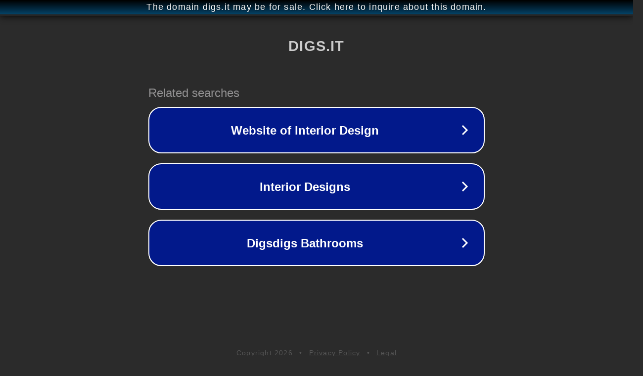

--- FILE ---
content_type: text/html; charset=utf-8
request_url: http://infoanswers.digs.it/
body_size: 1058
content:
<!doctype html>
<html data-adblockkey="MFwwDQYJKoZIhvcNAQEBBQADSwAwSAJBANDrp2lz7AOmADaN8tA50LsWcjLFyQFcb/P2Txc58oYOeILb3vBw7J6f4pamkAQVSQuqYsKx3YzdUHCvbVZvFUsCAwEAAQ==_tph59e2fRWd5zQfOQq3QhjQNYetJ9AMicurLTVUrDwGHdjp9xiGFO9+AxRw5DSV4rNMwBCLRzsIVaj6Gxjb49w==" lang="en" style="background: #2B2B2B;">
<head>
    <meta charset="utf-8">
    <meta name="viewport" content="width=device-width, initial-scale=1">
    <link rel="icon" href="[data-uri]">
    <link rel="preconnect" href="https://www.google.com" crossorigin>
</head>
<body>
<div id="target" style="opacity: 0"></div>
<script>window.park = "[base64]";</script>
<script src="/bwgdGrhKs.js"></script>
</body>
</html>
